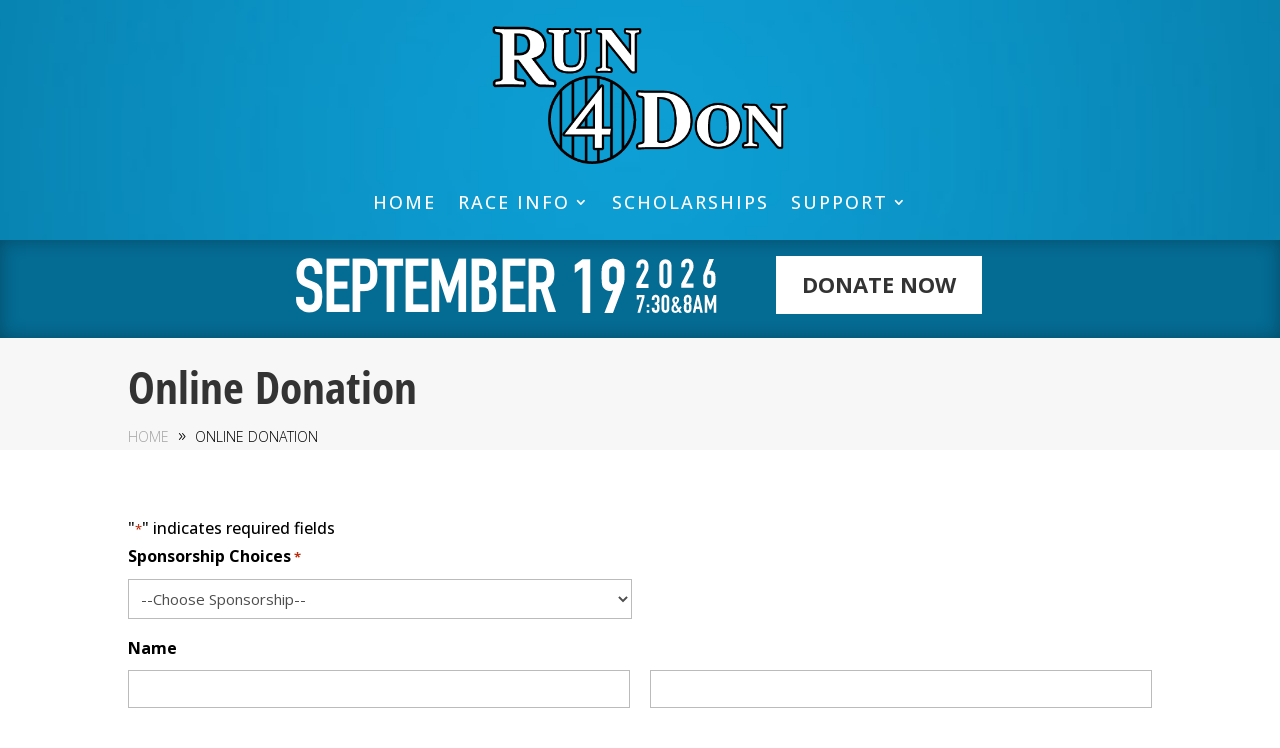

--- FILE ---
content_type: text/css
request_url: https://run4don.com/wp-content/et-cache/5052/et-core-unified-5052.min.css?ver=1764946251
body_size: 165
content:
#main-header{background-image:radial-gradient(circle at center,#0899ce 0%,#046f97 100%)!important}.et_mobile_menu{background-color:#046f!important}.gform_footer .gform_button{background-color:#c53825;color:white;padding:15px 30px;font-size:1.2em;font-weight:bold;border:none}

--- FILE ---
content_type: text/css
request_url: https://run4don.com/wp-content/et-cache/5052/et-core-unified-tb-5310-tb-5891-deferred-5052.min.css?ver=1764946251
body_size: 734
content:
@font-face{font-family:"Open Sans Condensed Bold";font-display:swap;src:url("https://run4don.com/wp-content/uploads/et-fonts/OpenSans-CondBold.ttf") format("truetype")}@font-face{font-family:"Open Sans Condensed Bold";font-display:swap;src:url("https://run4don.com/wp-content/uploads/et-fonts/OpenSans-CondBold.ttf") format("truetype")}.et_pb_section_0_tb_footer.et_pb_section{padding-top:0px;padding-bottom:0px;background-color:#0a0a0a!important}.et_pb_row_0_tb_footer.et_pb_row{padding-top:19px!important;padding-bottom:19px!important;padding-top:19px;padding-bottom:19px}.et_pb_text_0_tb_footer.et_pb_text{color:#666666!important}@font-face{font-family:"Open Sans Condensed Bold";font-display:swap;src:url("https://run4don.com/wp-content/uploads/et-fonts/OpenSans-CondBold.ttf") format("truetype")}.et_pb_section_6.et_pb_section{padding-top:13px;padding-bottom:22px}.et_pb_section_7.et_pb_section{padding-top:13px;padding-bottom:22px;background-color:#363839!important}.et_pb_row_6.et_pb_row{margin-right:auto!important;margin-bottom:-8px!important;margin-left:auto!important}.et_pb_text_2 h2,.et_pb_text_5 h2,.et_pb_text_6 h2{font-family:'Open Sans Condensed',sans-serif;font-weight:700;text-transform:uppercase;font-size:35px;text-align:center}.et_pb_text_2 h5,.et_pb_text_5 h5,.et_pb_text_6 h5{font-family:'Open Sans Condensed Bold',Helvetica,Arial,Lucida,sans-serif;font-weight:700;text-transform:uppercase;font-size:24px;color:#ffffff!important;text-align:center}.et_pb_text_2,.et_pb_text_5,.et_pb_text_6{min-height:55px;padding-bottom:0px!important;margin-bottom:8px!important}.et_pb_signup_0.et_pb_contact_field .et_pb_contact_field_options_title,.et_pb_signup_0.et_pb_subscribe .et_pb_newsletter_form .input,.et_pb_signup_0.et_pb_subscribe .et_pb_newsletter_form .input[type=checkbox]+label,.et_pb_signup_0.et_pb_subscribe .et_pb_newsletter_form .input[type=radio]+label{font-size:14px}.et_pb_signup_0.et_pb_subscribe .et_pb_newsletter_form .input::-webkit-input-placeholder{font-size:14px}.et_pb_signup_0.et_pb_subscribe .et_pb_newsletter_form .input::-moz-placeholder{font-size:14px}.et_pb_signup_0.et_pb_subscribe .et_pb_newsletter_form .input:-ms-input-placeholder{font-size:14px}.et_pb_signup_0.et_pb_subscribe{background-color:rgba(126,190,197,0);padding-top:0px!important}.et_pb_signup_0 .et_pb_newsletter_form p input[type="text"],.et_pb_signup_0 .et_pb_newsletter_form p textarea,.et_pb_signup_0 .et_pb_newsletter_form p select,.et_pb_signup_0 .et_pb_newsletter_form p .input[type="radio"]+label i,.et_pb_signup_0 .et_pb_newsletter_form p .input[type="checkbox"]+label i{border-radius:0px 0px 0px 0px;overflow:hidden}body #page-container .et_pb_section .et_pb_signup_0.et_pb_subscribe .et_pb_newsletter_button.et_pb_button{color:#000000!important;border-width:0px!important;border-radius:0px;letter-spacing:1px;font-size:16px;font-family:'Open Sans Condensed',sans-serif!important;background-color:#e7e7e7}body #page-container .et_pb_section .et_pb_signup_0.et_pb_subscribe .et_pb_newsletter_button.et_pb_button:after{font-size:1.6em}body.et_button_custom_icon #page-container .et_pb_signup_0.et_pb_subscribe .et_pb_newsletter_button.et_pb_button:after{font-size:16px}.et_pb_signup_0.et_pb_subscribe .et_pb_newsletter_description h2,.et_pb_signup_0.et_pb_subscribe .et_pb_newsletter_description h1.et_pb_module_header,.et_pb_signup_0.et_pb_subscribe .et_pb_newsletter_description h3.et_pb_module_header,.et_pb_signup_0.et_pb_subscribe .et_pb_newsletter_description h4.et_pb_module_header,.et_pb_signup_0.et_pb_subscribe .et_pb_newsletter_description h5.et_pb_module_header,.et_pb_signup_0.et_pb_subscribe .et_pb_newsletter_description h6.et_pb_module_header,.et_pb_signup_0.et_pb_subscribe .et_pb_newsletter_description{display:none}.et_pb_signup_0.et_pb_subscribe.et_pb_subscribe .et_pb_newsletter_button.et_pb_button{width:40%;float:right}.et_pb_blog_0 .et_pb_post .entry-title a,.et_pb_blog_0 .not-found-title{font-weight:700!important}.et_pb_blog_0 .et_pb_post .entry-title,.et_pb_blog_0 .not-found-title{font-size:22px!important}.et_pb_blog_0 .post-content{display:none}@media only screen and (max-width:980px){body #page-container .et_pb_section .et_pb_signup_0.et_pb_subscribe .et_pb_newsletter_button.et_pb_button:after{display:inline-block;opacity:0}body #page-container .et_pb_section .et_pb_signup_0.et_pb_subscribe .et_pb_newsletter_button.et_pb_button:hover:after{opacity:1}}@media only screen and (max-width:767px){body #page-container .et_pb_section .et_pb_signup_0.et_pb_subscribe .et_pb_newsletter_button.et_pb_button:after{display:inline-block;opacity:0}body #page-container .et_pb_section .et_pb_signup_0.et_pb_subscribe .et_pb_newsletter_button.et_pb_button:hover:after{opacity:1}}

--- FILE ---
content_type: text/javascript
request_url: https://run4don.com/wp-content/plugins/gravityformsstripe/assets/js/dist/gform-stripe-elements.754db85a2d36a2dea661.min.js
body_size: 4266
content:
"use strict";(self.webpackChunkgform_stripe=self.webpackChunkgform_stripe||[]).push([[264],{4555:function(e,r,t){t.r(r),t.d(r,{default:function(){return ce}});var n=t(455),a=t(8564),s=t.n(a),i=t(2888),o=t(1860),u=t(9257),c=t(2592),d=t(8306),p=t(8081),f=function(e){var r=g(e);c.lockSubmission(r),window.gformShowSpinner(e);var t=(0,u.getNode)("#gform_submit_button_".concat(e),r,!0);t&&(t.setAttribute("data-original-value",m(t)),_(t,window.gform_stripe_theme_js_strings.processing_payment))},l=function(e){c.ajax.resetSubmission(e);var r=g(e);if(r){var t=(0,u.getNode)("#gform_submit_button_".concat(e),r,!0);if(t){var n=t.getAttribute("data-original-value");n&&_(t,n)}}},_=function(e,r){"button"===e.tagName.toLowerCase()?e.textContent=r:e.value=r,e.setAttribute("aria-label",r)},m=function(e){return"button"===e.tagName.toLowerCase()?e.textContent:e.value},g=function(e){return document.getElementById("gform_"+e)},v=function(e){var r=p.get(e,"feeds");if(!Array.isArray(r))return null;var t=r.find(function(e){return e.isActivated&&"gravityformsstripe"===e.addonSlug});return void 0!==t?t:null},b=function(e,r){var t=(0,u.getNode)(".gfield--type-stripe_creditcard",g(e),!0);if(!t)return!1;if(t.closest('.gform_page[data-conditional-logic="hidden"]'))return!1;if("hidden"===t.dataset.conditionalLogic)return!1;if(!r)return!1;var n=function(e,r){var t="form_total"===r.paymentAmount?0:r.paymentAmount;return 100*window.gform.products.getPaymentAmount(e,t)}(e,r);return!(n<=0)},h=t(1873),y=t(7113),w=t(527),x=function(){return(0,y.A)(function e(){var r=this,t=arguments.length>0&&void 0!==arguments[0]?arguments[0]:null;(0,h.A)(this,e),(0,w.A)(this,"getCard",function(){return r.card}),(0,w.A)(this,"createCard",function(e,t,n){return r.card=r.elements.create("card",{classes:e,style:t,hidePostalCode:n}),r.card}),(0,w.A)(this,"updateCard",function(e,t,n){return r.card.update({classes:e,style:t,hidePostalCode:n}),r.card}),this.stripe=null,this.elements=null,this.card=null,this.publishableKey=t&&t.publishableKey?t.publishableKey:gform_stripe_theme_js_strings.publishable_key,this.init()},[{key:"init",value:function(){try{this.stripe=Stripe(this.publishableKey,{apiVersion:"2020-08-27"})}catch(e){console.error("Unable to init Stripe:".concat(e))}this.elements=this.stripe.elements()}}])}(),k={},A={},j={},M=[],S=function(e){C(e)},C=function(){var e=(0,n.A)(s().mark(function e(r){var t,n,a,i;return s().wrap(function(e){for(;;)switch(e.prev=e.next){case 0:return e.next=2,(0,d.getFormConfig)("gform_theme_config/addon/stripe/elements",r);case 2:if(j=e.sent,L(r)){e.next=6;break}return e.abrupt("return");case 6:if(n=v(r),null!=(a=E(r,n))&&a.stripe){e.next=10;break}return e.abrupt("return");case 10:if(P(r),i=null===(t=window.gform_admin_config)||void 0===t||null===(t=t.data)||void 0===t?void 0:t.is_block_editor,b(r,n)||i){e.next=16;break}return F(r,a),e.abrupt("return");case 16:T(r,n,a).on("change",function(e){I(r,e.complete),e.error?O(r,e.error.message):P(r)}),L(r).style.display="block";case 19:case"end":return e.stop()}},e)}));return function(r){return e.apply(this,arguments)}}(),T=function(e,r,t){k=Object.keys(j.styles).length>0?JSON.parse(JSON.stringify(j.styles)):[],B(e,k);var n=!r||""!==r.billingInformation_address_zip,a=(0,o.A)({},j.cardClasses)||{},s=t.getCard();s&&s.destroy(),s=t.createCard(a,A,n);var i="input_".concat(e,"_").concat(j.ccFieldId,"_1");return document.getElementById(i).innerHTML="",s.mount("#".concat(i)),s},F=function(e,r){var t=r.getCard();t&&t.unmount(),L(e).style.display="none"},I=function(e,r){var t=L(e);r?t.classList.add("gf-card-complete"):t.classList.remove("gf-card-complete")},N=function(e){return L(e).classList.contains("gf-card-complete")},O=function(e,r){var t=L(e);if(t){var n=(0,u.getNode)(".validation_message",t,!0);n||(t.insertAdjacentHTML("beforeend",'<div class="gfield_description validation_message gfield_validation_message"></div>'),n=(0,u.getNode)(".validation_message",t,!0)),n.innerText=r,c.lockSubmission(g(e))}},P=function(e){var r=L(e),t=(0,u.getNode)(".validation_message",r,!0);t&&t.remove(),c.unlockSubmission(g(e))},L=function(e){return(0,u.getNode)("#gform_".concat(e," .gfield--type-stripe_creditcard"),document,!0)},B=function(e,r,t,n){if(0!==Object.keys(r).length){var a=document.getElementById("gform_"+e),s=getComputedStyle(a),o=a.querySelector(".gfield input");Object.keys(r).forEach(function(a){if("object"!==(0,i.A)(r[a])){if("object"!==(0,i.A)(r[a])){var u="";n?t&&t!==n?(u=D(a,k[n][t][a],s,o))&&(A[n][t][a]=u):(u=D(a,k[n][a],s,o))&&(A[n][a]=u):(u=D(a,k[a],s,o))&&(A[a]=u)}}else{n||(A[a]={}),n&&(A[n][a]={});var c=n||a;B(e,r[a],a,c)}})}},D=function(e,r,t,n){var a="";if(0===r.indexOf("--")){var s=t.getPropertyValue(r);if(s)a=s;else{var i="fontSmoothing"===e?"-webkit-font-smoothing":e;a=(n?getComputedStyle(n):t).getPropertyValue(i.replace(/([a-z])([A-Z])/g,"$1-$2").toLowerCase())}}else a=r;return a.trim()},E=function(e){var r=arguments.length>1&&void 0!==arguments[1]?arguments[1]:null,t=r&&r.publishableKey?"".concat(e,"_").concat(r.publishableKey):e;return M[t]||(M[t]=new x(r)),M[t]},G=function(){var e=(0,n.A)(s().mark(function e(r,t,n){var a,i,o,u;return s().wrap(function(e){for(;;)switch(e.prev=e.next){case 0:return e.next=2,(0,d.getFormConfig)("gform_theme_config/addon/stripe/elements",r);case 2:a=e.sent,i=a.timeout_seconds?Math.floor(a.timeout_seconds/2):10,o=0;case 5:if(!(o<=i)){e.next=16;break}return e.next=8,U(2e3);case 8:return e.next=10,K(t);case 10:if(u=e.sent,!["Active","Paid","Authorized","Failed"].includes(u.payment_status)){e.next=13;break}return e.abrupt("return",u.payment_status);case 13:o++,e.next=5;break;case 16:return e.abrupt("return","Processing");case 17:case"end":return e.stop()}},e)}));return function(r,t,n){return e.apply(this,arguments)}}(),K=function(){var e=(0,n.A)(s().mark(function e(r){var t,n,a;return s().wrap(function(e){for(;;)switch(e.prev=e.next){case 0:return(n=new FormData).append("action","gfstripe_elements_get_entry"),n.append("nonce",window.gform_stripe_theme_js_strings.get_entry_nonce),n.append("entry_id",r),e.next=6,fetch(window.gform_theme_config.common.form.ajax.ajaxurl,{method:"POST",body:n});case 6:return a=e.sent,e.prev=7,e.next=10,a.json();case 10:a=e.sent,e.next=16;break;case 13:return e.prev=13,e.t0=e.catch(7),e.abrupt("return",!1);case 16:if(a.success&&null!==(t=a.data)&&void 0!==t&&t.entry){e.next=19;break}return console.error("Could not retrieve entry: ",r),e.abrupt("return",!1);case 19:return e.abrupt("return",a.data.entry);case 20:case"end":return e.stop()}},e,null,[[7,13]])}));return function(r){return e.apply(this,arguments)}}(),U=function(){var e=(0,n.A)(s().mark(function e(r){return s().wrap(function(e){for(;;)switch(e.prev=e.next){case 0:return e.abrupt("return",new Promise(function(e){setTimeout(function(){return e()},r)}));case 1:case"end":return e.stop()}},e)}));return function(r){return e.apply(this,arguments)}}(),z=G,J=(0,u.runOnce)(function(){(0,u.addAsyncFilter)("gform/submission/pre_submission",H),(0,u.addAsyncFilter)("gform/ajax/post_ajax_submission",V)}),H=function(){var e=(0,n.A)(s().mark(function e(r){var t,n;return s().wrap(function(e){for(;;)switch(e.prev=e.next){case 0:if(!r.abort){e.next=2;break}return e.abrupt("return",r);case 2:if(t=r.form.dataset.formid,(0,u.getNode)(".gfield--type-stripe_creditcard-card",g(t),!0)){e.next=6;break}return e.abrupt("return",r);case 6:if(r.submissionType===c.SUBMISSION_TYPE_SUBMIT){e.next=8;break}return e.abrupt("return",r);case 8:if(n=v(t),b(t,n)){e.next=11;break}return e.abrupt("return",r);case 11:if(N(t)){e.next=15;break}return O(t,window.gform_stripe_theme_js_strings.card_error_message),r.abort=!0,e.abrupt("return",r);case 15:return f(t),r.submissionMethod=c.SUBMISSION_METHOD_AJAX,r.displayConfirmation=!1,e.abrupt("return",r);case 19:case"end":return e.stop()}},e)}));return function(r){return e.apply(this,arguments)}}(),V=function(){var e=(0,n.A)(s().mark(function e(r){var t,n,a,i,o,u;return s().wrap(function(e){for(;;)switch(e.prev=e.next){case 0:if((t=r.submissionResult).data.submission_type===c.SUBMISSION_TYPE_SUBMIT){e.next=3;break}return e.abrupt("return",r);case 3:if(t&&t.success&&t.data.is_valid){e.next=5;break}return e.abrupt("return",r);case 5:if(n=r.form.dataset.formid,a=v(n)){e.next=9;break}return e.abrupt("return",r);case 9:if(b(n,a)){e.next=11;break}return e.abrupt("return",r);case 11:if(!t.data.is_spam){e.next=14;break}return c.ajax.displayConfirmation(n,t),e.abrupt("return",r);case 14:if(i=t.data.entry_id,o={},"product"!==a.transactionType){e.next=22;break}return e.next=19,q(n,i,a);case 19:o=e.sent,e.next=25;break;case 22:return e.next=24,ee(n,i,a);case 24:o=e.sent;case 25:if(o.success){e.next=32;break}return O(n,null===(u=o)||void 0===u?void 0:u.errorMessage),l(n),e.next=30,ne();case 30:return Y(n,i),e.abrupt("return",r);case 32:return e.next=34,R(n,i,t);case 34:return e.abrupt("return",r);case 35:case"end":return e.stop()}},e)}));return function(r){return e.apply(this,arguments)}}(),R=function(){var e=(0,n.A)(s().mark(function e(r,t,n){return s().wrap(function(e){for(;;)switch(e.prev=e.next){case 0:return e.next=2,z(r,t,n);case 2:if("Failed"!==e.sent){e.next=9;break}O(r,window.gform_stripe_theme_js_strings.payment_failed_message),l(r),Y(r,t),e.next=13;break;case 9:return e.next=11,$(r,t,n);case 11:n=e.sent,c.ajax.displayConfirmation(r,n);case 13:case"end":return e.stop()}},e)}));return function(r,t,n){return e.apply(this,arguments)}}(),Y=function(e,r){var t=gform.state.get(e,"stripe_failed_entries")||[];t.includes(r)||t.push(r),gform.state.set(e,"stripe_failed_entries",t)},$=function(){var e=(0,n.A)(s().mark(function e(r,t,n){var a,i,o,c,d,p,f,l,_,m,g;return s().wrap(function(e){for(;;)switch(e.prev=e.next){case 0:return(p=new FormData).append("action","gfstripe_elements_handle_successful_entry"),p.append("nonce",window.gform_stripe_theme_js_strings.handle_successful_entry_nonce),p.append("entry_id",t),f=(0,u.getNode)("gform_theme_".concat(r)),l=(0,u.getNode)("gform_style_settings_".concat(r)),p.append("form_theme",null==f?void 0:f.value),p.append("form_style_settings",null==l?void 0:l.value),_=gform.state.get(r,"stripe_failed_entries")||"",p.append("stripe_failed_entries",JSON.stringify(_)),e.next=12,se(p);case 12:if((m=e.sent)&&m.success&&(null!==(a=m.data)&&void 0!==a&&a.confirmation_markup||null!==(i=m.data)&&void 0!==i&&i.confirmation_redirect)){e.next=16;break}return console.error("Could not get confirmation. ",null===(g=m.data)||void 0===g?void 0:g.message),e.abrupt("return",n);case 16:return n.data.confirmation_redirect=null===(o=m.data)||void 0===o?void 0:o.confirmation_redirect,n.data.confirmation_type=null!==(c=m.data)&&void 0!==c&&c.confirmation_redirect?"redirect":"message",n.data.confirmation_markup=null===(d=m.data)||void 0===d?void 0:d.confirmation_markup,e.abrupt("return",n);case 20:case"end":return e.stop()}},e)}));return function(r,t,n){return e.apply(this,arguments)}}(),q=function(){var e=(0,n.A)(s().mark(function e(r,t,n){var a,i,o,u,c,d;return s().wrap(function(e){for(;;)switch(e.prev=e.next){case 0:return e.next=2,W(r,t,n);case 2:if((a=e.sent).success){e.next=5;break}return e.abrupt("return",{success:!1,errorMessage:a.errorMessage});case 5:return i=E(r,n),e.next=8,Z(r,n,i);case 8:return o=e.sent,e.next=11,i.stripe.confirmCardPayment(a.clientSecret,o);case 11:if(!(u=e.sent).error){e.next=17;break}return d=(null===(c=u.error)||void 0===c?void 0:c.message)||window.gform_stripe_theme_js_strings.payment_failed_message,e.next=16,ae(t,d);case 16:return e.abrupt("return",{success:!1,errorMessage:d});case 17:return e.abrupt("return",{success:!0});case 18:case"end":return e.stop()}},e)}));return function(r,t,n){return e.apply(this,arguments)}}(),X=function(){var e=(0,n.A)(s().mark(function e(r){var t,n;return s().wrap(function(e){for(;;)switch(e.prev=e.next){case 0:return(t=new FormData).append("action","gfstripe_elements_get_country_code"),t.append("nonce",window.gform_stripe_theme_js_strings.get_country_code_nonce),t.append("country",r),e.next=6,se(t);case 6:return n=e.sent,e.abrupt("return",n.success?n.data.code:"");case 8:case"end":return e.stop()}},e)}));return function(r){return e.apply(this,arguments)}}(),Z=function(){var e=(0,n.A)(s().mark(function e(r,t,n){var a,i,o;return s().wrap(function(e){for(;;)switch(e.prev=e.next){case 0:return e.next=2,(0,d.getFormConfig)("gform_theme_config/addon/stripe/elements",r);case 2:return a=e.sent,e.next=5,X(GFMergeTag.replaceMergeTags(r,Q(t.billingInformation_address_country)));case 5:return i=e.sent,o={payment_method:{card:n.getCard(),billing_details:{name:GFMergeTag.replaceMergeTags(r,"{:".concat(a.ccFieldId,".5}")),address:{line1:GFMergeTag.replaceMergeTags(r,Q(t.billingInformation_address_line1)),line2:GFMergeTag.replaceMergeTags(r,Q(t.billingInformation_address_line2)),city:GFMergeTag.replaceMergeTags(r,Q(t.billingInformation_address_city)),state:GFMergeTag.replaceMergeTags(r,Q(t.billingInformation_address_state)),postal_code:GFMergeTag.replaceMergeTags(r,Q(t.billingInformation_address_zip))}}}},i&&(o.payment_method.billing_details.address.country=i),e.abrupt("return",o);case 9:case"end":return e.stop()}},e)}));return function(r,t,n){return e.apply(this,arguments)}}(),Q=function(e){return e?"{:".concat(e,":value}"):""},W=function(){var e=(0,n.A)(s().mark(function e(r,t,n){var a,i,o;return s().wrap(function(e){for(;;)switch(e.prev=e.next){case 0:return(i=new FormData).append("action","gfstripe_elements_create_payment_intent"),i.append("nonce",window.gform_stripe_theme_js_strings.create_payment_intent_nonce),i.append("entry_id",t),i.append("feed_id",n.feedId),e.next=7,se(i);case 7:if((o=e.sent).success&&null!==(a=o.data)&&void 0!==a&&a.client_secret){e.next=10;break}return e.abrupt("return",{success:!1,errorMessage:o.data.message});case 10:return e.abrupt("return",{success:!0,clientSecret:o.data.client_secret});case 11:case"end":return e.stop()}},e)}));return function(r,t,n){return e.apply(this,arguments)}}(),ee=function(){var e=(0,n.A)(s().mark(function e(r,t,n){var a,i,o,u;return s().wrap(function(e){for(;;)switch(e.prev=e.next){case 0:return e.next=2,re(t,n);case 2:if((a=e.sent).success){e.next=5;break}return e.abrupt("return",{success:!1,errorMessage:null==a?void 0:a.errorMessage});case 5:return e.next=7,te(r,n,a.subscription);case 7:if(!(i=e.sent).error){e.next=13;break}return u=(null===(o=i.error)||void 0===o?void 0:o.message)||window.gform_stripe_theme_js_strings.payment_failed_message,e.next=12,ae(t,u);case 12:return e.abrupt("return",{success:!1,errorMessage:u});case 13:return e.abrupt("return",{success:!0});case 14:case"end":return e.stop()}},e)}));return function(r,t,n){return e.apply(this,arguments)}}(),re=function(){var e=(0,n.A)(s().mark(function e(r,t){var n,a,i,o;return s().wrap(function(e){for(;;)switch(e.prev=e.next){case 0:return(a=new FormData).append("action","gfstripe_elements_create_subscription"),a.append("nonce",window.gform_stripe_theme_js_strings.create_subscription_nonce),a.append("entry_id",r),a.append("feed_id",t.feedId),e.next=7,se(a);case 7:if((i=e.sent).success&&null!==(n=i.data)&&void 0!==n&&n.subscription){e.next=11;break}return o=window.gform_stripe_theme_js_strings.subscription_creation_error_message+" "+i.data.message,e.abrupt("return",{success:!1,errorMessage:o});case 11:return e.abrupt("return",{success:!0,subscription:i.data.subscription});case 12:case"end":return e.stop()}},e)}));return function(r,t){return e.apply(this,arguments)}}(),te=function(){var e=(0,n.A)(s().mark(function e(r,t,n){var a,i,o,u;return s().wrap(function(e){for(;;)switch(e.prev=e.next){case 0:return i=E(r,t),o=null===(a=n.latest_invoice)||void 0===a?void 0:a.payment_intent,e.next=4,Z(r,t,i);case 4:if(u=e.sent,!o){e.next=11;break}return e.next=8,i.stripe.confirmCardPayment(o.client_secret,u);case 8:case 13:return e.abrupt("return",e.sent);case 11:return e.next=13,i.stripe.confirmCardSetup(n.pending_setup_intent.client_secret,u);case 14:case"end":return e.stop()}},e)}));return function(r,t,n){return e.apply(this,arguments)}}(),ne=function(){var e=(0,n.A)(s().mark(function e(r){var t,n;return s().wrap(function(e){for(;;)switch(e.prev=e.next){case 0:return(t=new FormData).append("action","gfstripe_increase_error_count"),t.append("nonce",window.gform_stripe_theme_js_strings.increase_error_count_nonce),t.append("form_id",r),e.next=6,se(t);case 6:return n=e.sent,e.abrupt("return",!(null==n||!n.success)&&(null==n?void 0:n.data));case 8:case"end":return e.stop()}},e)}));return function(r){return e.apply(this,arguments)}}(),ae=function(){var e=(0,n.A)(s().mark(function e(r,t){var n,a;return s().wrap(function(e){for(;;)switch(e.prev=e.next){case 0:return(n=new FormData).append("action","gfstripe_update_entry_failed"),n.append("nonce",window.gform_stripe_theme_js_strings.update_entry_failed_nonce),n.append("entry_id",r),n.append("error_message",t),e.next=7,se(n);case 7:return a=e.sent,e.abrupt("return",a.success);case 9:case"end":return e.stop()}},e)}));return function(r,t){return e.apply(this,arguments)}}(),se=function(){var e=(0,n.A)(s().mark(function e(r){var t,n,a,i;return s().wrap(function(e){for(;;)switch(e.prev=e.next){case 0:return e.next=2,fetch(window.gform_theme_config.common.form.ajax.ajaxurl,{method:"POST",body:r});case 2:return t=e.sent,e.prev=3,e.next=6,t.json();case 6:return a=e.sent,i=!(a.success||null!==(n=a.data)&&void 0!==n&&n.message),a.data=i?{message:window.gform_stripe_theme_js_strings.unknown_error_message}:a.data,e.abrupt("return",a);case 12:return e.prev=12,e.t0=e.catch(3),e.abrupt("return",{success:!1,data:{message:window.gform_stripe_theme_js_strings.unknown_error_message}});case 15:case"end":return e.stop()}},e,null,[[3,12]])}));return function(r){return e.apply(this,arguments)}}(),ie=J,oe=function(e,r){var t;if(Number(r.detail.formId)===Number(e)){var n=L(e);if(n){var a=Number(n.id.split("_").pop());(r.detail.fields.includes(a)||null!==(t=r.detail.dependentFields)&&void 0!==t&&t.includes(a))&&S(e)}}},ue=function(){var e=(0,n.A)(s().mark(function e(r,t,n,a){return s().wrap(function(e){for(;;)switch(e.prev=e.next){case 0:S(r);case 1:case"end":return e.stop()}},e)}));return function(r,t,n,a){return e.apply(this,arguments)}}(),ce=function(e){S(e),p.watch(e,["products","feeds"],ue),document.addEventListener("gform/conditionalLogic/applyRules/end",function(r){oe(e,r)}),ie()}}}]);